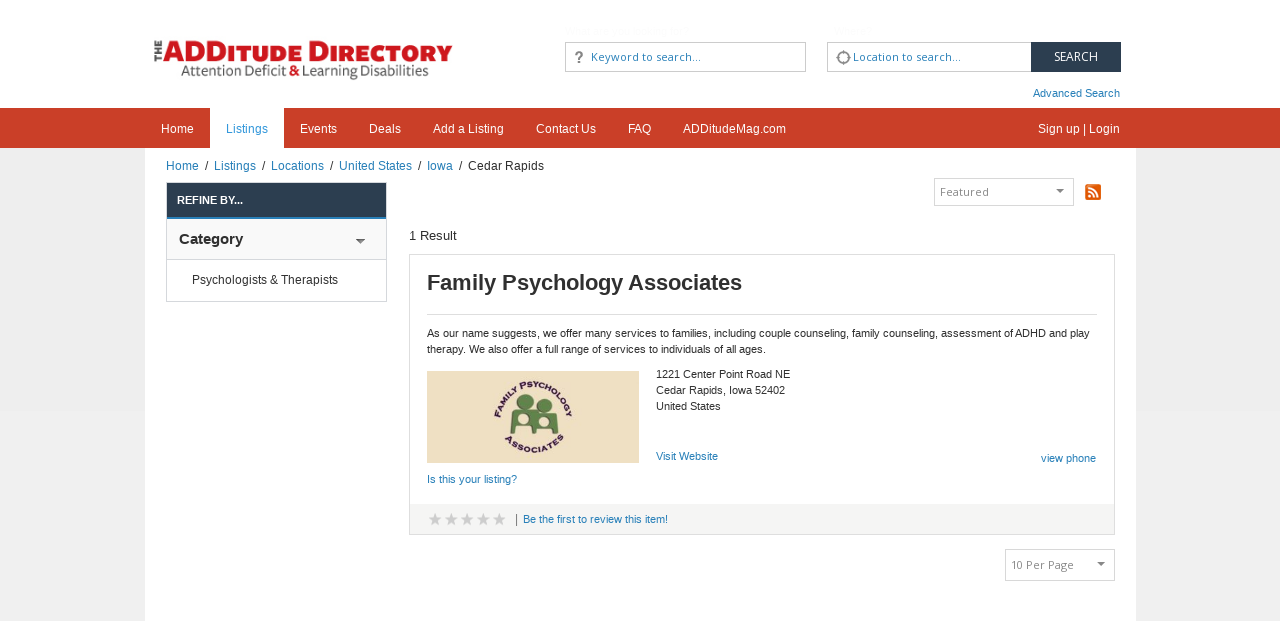

--- FILE ---
content_type: text/html; charset=UTF-8
request_url: https://directory.additudemag.com/listing/location/united-states-adhd/iowa-adhd/cedar-rapids
body_size: 8278
content:
<!DOCTYPE html>

<html lang="en">

    <head>

        <title>United States, Iowa, Cedar Rapids</title>
        <meta name="author" content="Arca Solutions" />
        <meta name="description" content="The ADDitude Directory is an ADHD/ LD resource listing of professionals, doctors, coaches, products, counselors, schools, and camps." />
        <meta name="keywords" content="ADHD Directory, attention deficit, learning disabilities, ADHD doctors, ADHD coaches, ADHD therapists, ADD camps, ADD schools, ADHD products and apps" />
        <meta charset="UTF-8"/>
        <meta name="viewport" content="width=device-width, initial-scale=1.0" />
        
        
        <!-- This function returns the favicon tag. Do not change this line. -->
        <link rel="Shortcut icon" href="https://directory.additudemag.com/custom/domain_1/content_files/favicon_3.ico" type="image/x-icon"/>
        <!-- This function returns the search engine meta tags. Do not change this line. -->
        <meta name="google-site-verification" content="NyWr6eRzO9RviYCKZEK23tQghH5MtSDZCV74VBjq_PU" /><meta name="google-site-verification" content="NyWr6eRzO9RviYCKZEK23tQghH5MtSDZCV74VBjq_PU" />        
        <!-- This function returns the meta tags rel="next"/rel="prev" to improve SEO on results pages. Do not change this line. -->
        
        <meta name="ROBOTS" content="index, follow" />

        <!-- This function includes all css files. Do not change this line. -->
        <!-- To change any style, it's better to edit the stylesheet files. -->
            <link href="https://directory.additudemag.com/custom/domain_1/theme/default/bootstrap.css" rel="stylesheet" type="text/css" media="all" />
    <link href="https://directory.additudemag.com/custom/domain_1/theme/default/schemes/default/bootstrap.css" rel="stylesheet" type="text/css" media="all" />
    <link href="https://directory.additudemag.com/custom/domain_1/theme/default/bootstrap-responsive.css" rel="stylesheet" type="text/css" media="all" />
        
    <link href="https://directory.additudemag.com/custom/domain_1/theme/default/structure.css" rel="stylesheet" type="text/css" media="all" />
    <link href="https://directory.additudemag.com/custom/domain_1/theme/default/editor_default_structure.css" rel="stylesheet" type="text/css" media="all" />

            <link rel="stylesheet" href="https://directory.additudemag.com/scripts/jquery/countdown/jquery.countdown.css" type="text/css" />
    
    
    
    
    
    
    
            <link href="https://directory.additudemag.com/custom/domain_1/theme/default/results.css" rel="stylesheet" type="text/css" media="all" />
        <link href="https://directory.additudemag.com/custom/domain_1/theme/default/schemes/default/results.css" rel="stylesheet" type="text/css" media="all" />
    
            
    
    
    
        <link href="https://directory.additudemag.com/custom/domain_1/theme/default/content_custom.css" rel="stylesheet" type="text/css" media="all" />
    <link href="https://directory.additudemag.com/custom/domain_1/theme/default/editor_default_content_custom.css" rel="stylesheet" type="text/css" media="all" />
    
    <link href="https://directory.additudemag.com/custom/domain_1/theme/default/print.css" rel="stylesheet" type="text/css" media="print" />
    
      
    <link href="https://directory.additudemag.com/custom/domain_1/theme/default/color_scheme_232014194901_232014194905.css" rel="stylesheet" type="text/css" media="all" />
        <!-- This function returns the Default Image style. Do not change this line. -->
        <link href="https://directory.additudemag.com/custom/domain_1/content_files/noimage.css" rel="stylesheet" type="text/css" media="all" />
        <!-- This function reads and includes all js and css files (minimized). Do not change this line. -->
                    <script type="text/javascript">
                <!--
                DEFAULT_URL = "https://directory.additudemag.com";
                ACTUAL_MODULE_FOLDER = "listing";
                THEME_FLAT_FANCYBOX = "1";
                -->
            </script>

        
			<link type="text/css" href="https://directory.additudemag.com/scripts/jquery/fancybox/v2/jquery.fancybox.css" rel="stylesheet" />

			
			<link type="text/css" href="https://directory.additudemag.com/scripts/jquery/jquery_ui/css/smoothness/jquery-ui-1.7.2.custom.css" rel="stylesheet" />

			
			<link type="text/css" href="https://directory.additudemag.com/scripts/jquery/jcrop/css/jquery.Jcrop.css" rel="stylesheet" />

			
			<script src="https://directory.additudemag.com/scripts/specialChars.js" type="text/javascript"></script>

			
			<script src="https://directory.additudemag.com/scripts/common.js" type="text/javascript"></script>

			
			<script src="https://directory.additudemag.com/scripts/toolTip.js" type="text/javascript"></script>

			
			<script src="https://directory.additudemag.com/lang/en_us.js" type="text/javascript"></script>

			
			<script src="https://directory.additudemag.com/scripts/front/jquery-1.8.3.min.js" type="text/javascript"></script>

			
			<script src="https://directory.additudemag.com/scripts/front/bootstrap.min.js" type="text/javascript"></script>

			
			<script src="https://directory.additudemag.com/scripts/jquery/bootstrap-select/bootstrap-select.min.js" type="text/javascript"></script>

			
			<script src="https://directory.additudemag.com/scripts/advancedsearch.js" type="text/javascript"></script>

			
			<script src="https://directory.additudemag.com/scripts/jquery/jquery.placeholder.min.js" type="text/javascript"></script>

			
			<script src="https://directory.additudemag.com/scripts/jquery/jquery_ui/js/jquery-ui-1.7.2.custom.min.js" type="text/javascript"></script>

			
			<script src="https://directory.additudemag.com/scripts/jquery/jquery.autocomplete.min.js" type="text/javascript"></script>

			
			<script src="https://directory.additudemag.com/scripts/jquery/fancybox/v2/jquery.fancybox.pack.js" type="text/javascript"></script>

			
			<script src="https://directory.additudemag.com/scripts/jquery/jquery.cookie.min.js" type="text/javascript"></script>

			
			<link type="text/css" href="https://directory.additudemag.com/custom/domain_1/tmp/min_listingresultsphp_232014194913.css" rel="stylesheet" />

			
			<script src="https://directory.additudemag.com/scripts/filter.js" type="text/javascript"></script>

			
        <!--[if lt IE 9]>
        <script src="https://directory.additudemag.com/scripts/front/html5shiv.js"></script>
        <![endif]-->
        <link rel="canonical" href="https://directory.additudemag.com/listing/location/united-states-adhd/iowa-adhd/cedar-rapids" />

    </head>
    
    <body>
	<!--[if lt IE 9]><div class="ie"><![endif]-->
    
        <!-- Google Tag Manager code - DO NOT REMOVE THIS CODE  -->
        		<!-- Google Tag Manager -->
        <noscript><iframe src="//www.googletagmanager.com/ns.html?id=GTM-PSWT3DR"
        height="0" width="0" style="display:none;visibility:hidden"></iframe></noscript>
        <script>(function(w,d,s,l,i){w[l]=w[l]||[];w[l].push({'gtm.start':
        new Date().getTime(),event:'gtm.js'});var f=d.getElementsByTagName(s)[0],
        j=d.createElement(s),dl=l!='dataLayer'?'&l='+l:'';j.async=true;j.src=
        '//www.googletagmanager.com/gtm.js?id='+i+dl;f.parentNode.insertBefore(j,f);
        })(window,document,'script','dataLayer','GTM-PSWT3DR');</script>
        <!-- End Google Tag Manager -->

		    
            
        <!-- This function returns the code warning users to upgrade their browser if they are using Internet Explorer 6. Do not change this line.  -->
        	<!--cachemarkerIE6-->

		
	<!--cachemarkerIE6-->        
        <header class="navbar navbar-static-top" role="banner">
            
            <div class="header-brand container">
              
                <div id="logo-link" class="brand" itemscope itemtype="http://schema.org/Organization">

                    <h1>
                        <a itemprop="url" href="https://directory.additudemag.com/" target="_parent" title="ADHD Directory: Attention Deficit Doctors, Coaches, Products, Professionals">
                            <img class="brand-logo" itemprop="logo" alt="ADHD Directory: Attention Deficit Doctors, Coaches, Products, Professionals" src="https://directory.additudemag.com/custom/domain_1/content_files/img_logo.png"/>
                        </a>
                    </h1>
                    <meta itemprop="name" content="ADHD Directory: Attention Deficit Doctors, Coaches, Products, Professionals"/>
                    
                                        
                    <div itemprop="address" itemscope itemtype="http://schema.org/PostalAddress">
                        
                                                    <meta itemprop="streetAddress" content="12186 Collections Center Drive" />
                                                    
                                                    <meta itemprop="postalCode" content="60693" />
                                                    
                                                    <meta itemprop="addressCountry" content="USA" />
                                                    
                                                    <meta itemprop="addressRegion" content="IL" />
                                                    
                                                    <meta itemprop="addressLocality" content="Chicago" />
                                                    
                    </div>
                    
                                            
                </div>
                
                
    <form class="form" name="search_form" method="get" action="https://directory.additudemag.com/listing/results.php" role="search">
        
        <div class="search-advanced">

            <div class="row-fluid">
                
                 <div class="search-button text-center">
                    <button class="btn btn-info btn-search" type="submit">Search</button>
                </div>
                
                                <div class="search-location">
                    <label class="title" for="where">Where?</label>
                    <input type="text" name="where" id="where" placeholder="Location to search..." value="" class=" " />
                </div>
                                
                <div class="search-keyword">
                    <label class="title" for="keyword">What are you looking for?</label>
                    <input type="text" name="keyword" id="keyword" placeholder="Keyword to search..." value="" />
                </div>

            </div>
            
        </div>

                        
            <div id="divAdvSearchFields" class="hidden-phone advanced-search">

                <div class="btn-advanced-search text-right">

                    <a id="advanced-search-button" href="javascript:void(0);" onclick="showAdvancedSearch('listing', '', true, 0);" class="btn-advanced">
                        <span id="advanced-search-label">Advanced Search</span>
                        <span id="advanced-search-label-close" style="display:none">Close</span>
                    </a>

                </div>

                <div class="search-options row-fluid">

                    <div class="span12">

                        <div id="advanced-search" class="advanced-search-box" style="display:none;">

                                                        
                            <div class="row-fluid">

                                <div class="span2">
                                    <label>Match</label>
                                    <div><input type="radio" name="match" value="exactmatch" class="radio" /> Exact Match</div>
                                    <div><input type="radio" name="match" value="anyword" class="radio" /> Any Word</div>
                                    <div><input type="radio" name="match" value="allwords" class="radio" /> All Words</div>
                                </div>

                                <div class="span10 row-fluid selectpicker">
                                    <div class="span4">
                                        <label>Category</label>
                                        <div id="advanced_search_category_dropdown">
                                            <img class="loading_category" src="https://directory.additudemag.com/theme/default/images/iconography/icon-loading-footer.gif" alt="Wait, Loading..."/>                                        </div>
                                    </div>

                                                                            <div class="span4">
                                            <div id="LocationbaseAdvancedSearch">
                                                <label>Location</label>
                                                
				<div class="field loading-location" id="div_img_loading_1" style="display:none;">
					<img src="https://directory.additudemag.com/theme/default/images/iconography/icon-loading-footer.gif" alt="Wait, Loading..."/>
				</div>

				<div id="div_location_1" >

                    <select class="select" name="location_1" id="location_1"  onchange="loadLocation('https://directory.additudemag.com', '1,3,4', 1, 3, this.value, true, 1);" >

						<option id="l_location_1" value="">Select a Country</option>
						
                                                        <option  value="7">Australia</option>
                                    
                                                                <option  value="3">Canada</option>
                                    
                                                                <option  value="9">International - Virtual Services Available Anywhere</option>
                                    
                                                                <option  value="8">New Zealand</option>
                                    
                                                                <option  value="6">United Kingdom</option>
                                    
                                                                <option  value="1">United States</option>
                                    
                                					</select>
                    
					<div class="field" id="box_no_location_found_1" style="display: none;">&nbsp;</div>
                    
				</div>

				
				<div class="field loading-location" id="div_img_loading_3" style="display:none;">
					<img src="https://directory.additudemag.com/theme/default/images/iconography/icon-loading-footer.gif" alt="Wait, Loading..."/>
				</div>

				<div id="div_location_3" style="display:none;">

                    <select class="select" name="location_3" id="location_3"  onchange="loadLocation('https://directory.additudemag.com', '1,3,4', 3, 4, this.value, false, 1);" >

						<option id="l_location_3" value="">Select a State</option>
						
                        					</select>
                    
					<div class="field" id="box_no_location_found_3" style="display: none;">&nbsp;</div>
                    
				</div>

				
				<div class="field loading-location" id="div_img_loading_4" style="display:none;">
					<img src="https://directory.additudemag.com/theme/default/images/iconography/icon-loading-footer.gif" alt="Wait, Loading..."/>
				</div>

				<div id="div_location_4" style="display:none;">

                    <select class="select" name="location_4" id="location_4" >

						<option id="l_location_4" value="">Select a City</option>
						
                        					</select>
                    
					<div class="field" id="box_no_location_found_4" style="display: none;">&nbsp;</div>
                    
				</div>

				                                            </div>
                                        </div>
                                    
                                        <div class="span4">
                                            <label>Zipcode</label>
                                            <div class="row-fluid">
                                                                                            <div class="span5">
                                                    <input type="text" name="dist" value="" class="span6" />
                                                    Miles of                                                </div>
                                                                                            <div class="span5">
                                                    <input type="text" name="zip" value="" class="span6" />
                                                    Zipcode                                                </div>
                                            </div>
                                        </div>
                                    
                                </div>

                            </div>

                        </div>

                    </div>

                </div>

            </div>
                
            </form>            </div>
            
             <nav class="navbar-inner" role="navigation">
                 
                <div class="container">
                    
                    <div class="hidden-desktop brand mobile" >
                        <a href="https://directory.additudemag.com/" target="_parent" title="ADHD Directory: Attention Deficit Doctors, Coaches, Products, Professionals">
                            <img class="brand-logo" alt="ADHD Directory: Attention Deficit Doctors, Coaches, Products, Professionals" src="https://directory.additudemag.com/custom/domain_1/content_files/img_logo.png"/>
                        </a>
                    </div>

                    <!-- .btn-navbar is used as the toggle for collapsed navbar content -->
                    <a class="btn btn-navbar" data-toggle="collapse" data-target=".nav-collapse" onclick="collapseMenu('menu');">
                        <span class="icon-bar"></span>
                        <span class="icon-bar"></span>
                        <span class="icon-bar"></span>
                    </a>
                    
                                        <a class="btn btn-navbar" data-toggle="collapse" data-target=".search-collapse" onclick="collapseMenu('search')">
                        <span class="icon-search"></span>
                    </a>
                                        
                    <div id="nav-collapse" class="nav-collapse collapse">
                        <ul class="nav">
<li ><a href="https://directory.additudemag.com">Home</a></li>


<li class="menuActived"><a href="https://directory.additudemag.com/listing/">Listings</a></li>

<li ><a href="https://directory.additudemag.com/event/">Events</a></li>
<li ><a href="https://directory.additudemag.com/deal/">Deals</a></li>

<li ><a href="https://directory.additudemag.com/advertise.php">Add a Listing</a></li>


<li ><a href="https://directory.additudemag.com/contactus.php">Contact Us</a></li>


<li ><a href="https://directory.additudemag.com/faq.php">FAQ</a></li>


<li ><a href="https://www.additudemag.com/">ADDitudeMag.com</a></li>

</ul>
    <!--cachemarkerUserNavbar-->

    
        <ul class="nav pull-right" role="menubar">
            
                            
                <li class="">
                    <a href="https://directory.additudemag.com/profile/login.php" class="sign-up">Sign up | Login</a>
                </li>
                
                    </ul>
    
   
    <!--cachemarkerUserNavbar-->                    </div>
                    
                    <div id="search-collapse" class="search-collapse collapse">
                        
    <form class="form" name="search_form" method="get" action="https://directory.additudemag.com/listing/results.php" role="search">
        
        <div class="search-advanced">

            <div class="row-fluid">
                
                 <div class="search-button text-center">
                    <button class="btn btn-info btn-search" type="submit">Search</button>
                </div>
                
                                <div class="search-location">
                    <label class="title" for="where_resp">Where?</label>
                    <input type="text" name="where" id="where_resp" placeholder="Location to search..." value="" class=" " />
                </div>
                                
                <div class="search-keyword">
                    <label class="title" for="keyword_resp">What are you looking for?</label>
                    <input type="text" name="keyword" id="keyword_resp" placeholder="Keyword to search..." value="" />
                </div>

            </div>
            
        </div>

            </form>                    </div>
                    
                </div>
                
            </nav>
            
        </header>
        
        <div class="image-bg">
            <img  src="https://directory.additudemag.com/custom/domain_1/image_files/sitemgr_photo_1475.jpg"  alt="Background"  />        </div>
        
        <main class="well container" role="main">
        
            <div class="container-fluid">
               
                		<p class="breadcrumb"><a href="https://directory.additudemag.com/" title="Home">Home</a><span class="split">&nbsp;&nbsp;/&nbsp;&nbsp;</span><a href="https://directory.additudemag.com/listing/" title="Listings">Listings</a><span class="split">&nbsp;&nbsp;/&nbsp;&nbsp;</span><a href="https://directory.additudemag.com/listing/alllocations.php" title="Locations">Locations</a><span class="split">&nbsp;&nbsp;/&nbsp;&nbsp;</span><a href="/listing/location/united-states-adhd" title="United States">United States</a><span class="split">&nbsp;&nbsp;/&nbsp;&nbsp;</span><a href="/listing/location/united-states-adhd/iowa-adhd" title="Iowa">Iowa</a><span class="split">&nbsp;&nbsp;/&nbsp;&nbsp;</span>Cedar Rapids</p>
	
	<!--cachemarkerBannerTop-->
	    
		<div class="advertisement-space"></div>
        
    	<!--cachemarkerBannerTop--><meta name="robots" content="noindex, nofollow">

<div class="row-fluid span12">
       
                
        <aside class="span3">
            
            <div id="return_filter" class="sidebar-filters">
                    <script type="text/javascript">
        
        $(document).ready( function () {
            
                                
                //Show/Hide Filter 
                $("#filter_location").click(function() {
                    if ($("#list_location").css("display") == "none") {
                        $(this).find("a").removeClass("icon-caret-right");
                        $(this).find("a").addClass("icon-caret-down");
                        $("#list_location").slideDown("slow");
                    } else {
                        $(this).find("a").removeClass("icon-caret-down");
                        $(this).find("a").addClass("icon-caret-right");
                        $("#list_location").slideUp("slow");
                    }
                });
                                
                //Show/Hide Filter 
                $("#filter_category").click(function() {
                    if ($("#list_category").css("display") == "none") {
                        $(this).find("a").removeClass("icon-caret-right");
                        $(this).find("a").addClass("icon-caret-down");
                        $("#list_category").slideDown("slow");
                    } else {
                        $(this).find("a").removeClass("icon-caret-down");
                        $(this).find("a").addClass("icon-caret-right");
                        $("#list_category").slideUp("slow");
                    }
                });
                                
                //Show/Hide Filter 
                $("#filter_deal").click(function() {
                    if ($("#list_deal").css("display") == "none") {
                        $(this).find("a").removeClass("icon-caret-right");
                        $(this).find("a").addClass("icon-caret-down");
                        $("#list_deal").slideDown("slow");
                    } else {
                        $(this).find("a").removeClass("icon-caret-down");
                        $(this).find("a").addClass("icon-caret-right");
                        $("#list_deal").slideUp("slow");
                    }
                });
                                
                //Show/Hide Filter 
                $("#filter_rating").click(function() {
                    if ($("#list_rating").css("display") == "none") {
                        $(this).find("a").removeClass("icon-caret-right");
                        $(this).find("a").addClass("icon-caret-down");
                        $("#list_rating").slideDown("slow");
                    } else {
                        $(this).find("a").removeClass("icon-caret-down");
                        $(this).find("a").addClass("icon-caret-right");
                        $("#list_rating").slideUp("slow");
                    }
                });
                                
                //Show/Hide Filter 
                $("#filter_price").click(function() {
                    if ($("#list_price").css("display") == "none") {
                        $(this).find("a").removeClass("icon-caret-right");
                        $(this).find("a").addClass("icon-caret-down");
                        $("#list_price").slideDown("slow");
                    } else {
                        $(this).find("a").removeClass("icon-caret-down");
                        $(this).find("a").addClass("icon-caret-right");
                        $("#list_price").slideUp("slow");
                    }
                });
                    
        });
        
        function CloseFilters() {

            if ($("#return_filter").css("display") == "none") {
                
                                    $("#filter_location").find("a").removeClass("icon-caret-down");
                    $("#filter_location").find("a").addClass("icon-caret-right");
                    $("#list_location").css("display", "none");
                                    $("#filter_category").find("a").removeClass("icon-caret-down");
                    $("#filter_category").find("a").addClass("icon-caret-right");
                    $("#list_category").css("display", "none");
                                    $("#filter_deal").find("a").removeClass("icon-caret-down");
                    $("#filter_deal").find("a").addClass("icon-caret-right");
                    $("#list_deal").css("display", "none");
                                    $("#filter_rating").find("a").removeClass("icon-caret-down");
                    $("#filter_rating").find("a").addClass("icon-caret-right");
                    $("#list_rating").css("display", "none");
                                    $("#filter_price").find("a").removeClass("icon-caret-down");
                    $("#filter_price").find("a").addClass("icon-caret-right");
                    $("#list_price").css("display", "none");
                                    
                $("#return_filter").slideDown("slow");
                
            } else {
                
                $("#return_filter").slideUp("slow");
            }
            
        }
        
    </script>
    
    
        
        <h2>Refine By...</h2>
        
        <ul>

                    
            <li class="item-filter">
                
                            
                <h4 id="filter_category">
                    <b class="title-filter">Category</b>
                    <a class="icon-caret-down" href="javascript:void(0);"></a>
                </h4>
                
                <ul id="list_category" class="item-select">
                    <li id="postCats" style="display:none;">
<input type="hidden" name="url_full" value="/listing/location/united-states-adhd/iowa-adhd/cedar-rapids" />
<input type="hidden" name="location_1" value="1" />
<input type="hidden" name="location_3" value="57" />
<input type="hidden" name="location_4" value="1515" />
<input type="hidden" name="page" value="" /></li><li >

                                                <a class="filter-listitem" rel="nofollow" href="https://directory.additudemag.com/listing/results.php?location_1=1&amp;location_3=57&amp;location_4=1515&amp;categories=202">Psychologists & Therapists</a>

                                            </li>                </ul>
                
                            
            </li>
            
                    
        </ul>
        
                </div>
            
        </aside>

        
        <section class="span9">

                        
                        <div class="visible-phone btn btn-inverse" onclick="CloseFilters();">
                            filter                        </div>
            
                    
                    <div class="tabview-results custom-select-listing">

                        <div id="resultsInfo_list" >
                                        <a id="tip_rss" title="Subscribe to RSS" class="rss-feed" target="_blank" href="https://directory.additudemag.com/listing/rss/listing_location_united-states-adhd_iowa-adhd_cedar-rapids.xml" rel="nofollow"></a>
        
        <div class="filter-order">
            <div class="selectpicker ">
                <form name="pages" id="dropDownOrder" method="post" action="https://directory.additudemag.com/listing/location" class="form"><input type="hidden" name="location_1" value="1" />
<input type="hidden" name="location_3" value="57" />
<input type="hidden" name="location_4" value="1515" />
<label for="orderBydd">Order by </label><select id="orderBydd" name="orderby" style="display: none;" onchange='changePageOrder("https://directory.additudemag.com/listing/location", this.value, "/united-states-adhd/iowa-adhd/cedar-rapids")' class='select'>
<option value="">Featured</option>
<option value="characters">Alphabetically</option>
<option value="popular">Popular</option>
<option value="rating">Rating</option>
</select>
</form>
            </div>
        </div>

                            </div>

                        <div id="resultsInfo_map" style="display: none;">
                            
        <div class="search-info">

                        
                <p style="display: none;" id="search-info-results">
                    <i id="total_results">1</i> Result                    
                                    </p>
                
            
        </div>

                            </div>

                    </div>

                    
                    <div id="content_listView" >

                        <!-- #5: SEO Center for locations -->
                        
                                                <!-- #5: SEO Center for locations -->

                        <div class="results-info-listing">
                            
        <div class="search-info">

                        
                <p >
                    <i >1</i> Result                    
                                    </p>
                
            
        </div>

                                                        </div>

                            
    <div id="summary_map_content_14918">
        
        <div id="listing_summary_14918" class="summary-small summary">
            
            <section>
                
                <div class="row-fluid title">

                    <div class="span12" >
                        <h3>
                            Family Psychology Associates                        </h3>

                                            </div>

                    
                </div>

                <div class="media">

                    <div class="row-fluid">

                                                    <p>As our name suggests, we offer many services to families, including couple counseling, family counseling, assessment of ADHD and play therapy. We also offer a full range of services to individuals of all ages.</p>
                        
                    </div>

                    <div class="media-body">

                        <div class="row-fluid info">

                        
                            <div class="span4">
                                <div class="summary-image">
                                    <img  src="https://directory.additudemag.com/custom/domain_1/image_files/sitemgr_photo_8584.jpg"  alt="Family Psychology Associates" title ="Family Psychology Associates"  />                                </div>
                            </div>

                                                

                            <div class="span8">

                                                                
                                <div class="summary-address">
                                <address>

                                                                    <span>1221 Center Point Road NE</span>
                                
                                
                                                                    <p><small>Cedar Rapids, Iowa 52402<br />United States</small></p>
                                
                                
</address>
                                </div> 

                                <div class="summary-contact span12">
                                    
                                                                        <div>
                                        <a href="https://directory.additudemag.com/listing_reports.php?report=website&amp;id=14918" target="_blank" title="Visit Website">Visit Website</a>                                    </div>
                                                                        
                                                                        <div class="text-right">
                                                                                    <p><span id="phoneLink14918" class="show-inline"><a rel="nofollow" href="javascript:showPhone('14918','https://directory.additudemag.com');">view phone</a></span><span id="phoneNumber14918" class="hide">319.378.1199</span></p>
                                                                                                                    
                                    </div>
                                                                    </div>

                            </div>

                        </div>

                        
                            <p class="claim">
                                <a href="https://directory.additudemag.com/listing/claim/family-psychology-associates" >Is this your listing?</a>                            </p>

                        
                    </div>

                </div>
                
            </section>
            
            <div class="row-fluid line-footer">

                <div class="span9 review">

                                            <div class="rate"><div class="rate-stars">
        <div class="stars-rating color-6">
            <div class="rate-0"></div>
        </div>
        </div><p><a rel="nofollow" href="https://directory.additudemag.com/popup/popup.php?pop_type=profile_login&amp;destiny=/listing/location/united-states-adhd/iowa-adhd/cedar-rapids&amp;act=rate&amp;type=listing&amp;rate_item=14918" class="fancy_window_iframe">Be the first to review this item!</a></p></div>                    
                    
                    
                </div>

                <div class="icons text-right">

                    
                                        
                </div>

            </div>

        </div>
        
    </div>
	
	
                        <div class="bottom-pagination-listing">
                            
        <div class="results-per-page">
            <div class="selectpicker numberperpage">
                <form class="form" method="post" action="https://directory.additudemag.com/listing/location/united-states-adhd/iowa-adhd/cedar-rapids">
                    <select class="select" name="results_per_page" id="results_per_page" style="display:none;">
                        <option value="10" selected="selected">10 Per Page</option>
                        <option value="20" >20 Per Page</option>
                        <option value="30" >30 Per Page</option>
                        <option value="40" >40 Per Page</option>
                    </select>
                </form>
            </div>
        </div>
        
                            </div>

                    </div>
                                
        </section>
        
            
	</div>
                </div><!-- Close container-fluid div -->
                
        </main><!-- Close well container main -->

        <!-- //Don't show banners for advertise pages, maintenance page and error page -->
                
		<div class="container">
			
	<!--cachemarkerBannerBottom-->
	    
		<div class="advertisement advertisement-bottom">
            
			<div class="banner">
                
                                
                                <div class="banner-google">
                    
                <script type="text/javascript">
                    google_ad_client	= "pub-1254273197347725";
                    google_ad_width		= 234;
                    google_ad_height	= 60;
                    google_ad_format	= "234x60_as";
                    google_ad_type		= "text_image";
                    google_ad_channel	= "";
                    google_color_border	= "336699";
                    google_color_bg		= "FFFFFF";
                    google_color_link	= "0000FF";
                    google_color_url	= "008000";
                    google_color_text	= "000000";
                </script>

                <script type="text/javascript" src="https://pagead2.googlesyndication.com/pagead/show_ads.js"></script>                </div>
                                
                                
            </div>
            
		</div>
		<!--cachemarkerBannerBottom-->		</div>
        
        
        <footer id="footer" class="footer-wrapper" role="contentinfo">

            <div class="container">
                
                <div class="row-fluid">
                                             
                    <div class="span4 contact">
                        
                        <h4>
                            Contact                            
                            <!-- The code below controls the social network links of the footer navigation. -->
                                                        <small class="pull-right">
                                                                     <a href="https://www.facebook.com/additudemag" target="_blank" title="Find us on Facebook">
                                        <img src="https://directory.additudemag.com/theme/default/images/iconography/social-facebook.png" alt="Find us on Facebook" />
                                    </a>
                                
                                                                    <a href="https://www.linkedin.com/company/additude-magazine" target="_blank" title="Find us on LinkedIn">
                                        <img src="https://directory.additudemag.com/theme/default/images/iconography/social-linkedin.png" alt="Find us on LinkedIn" />
                                    </a>
                                                            </small>
                            
                        </h4>
                        
                        <ul class="nav">
                            <li>
                                <a href="https://directory.additudemag.com">
                                    Home                                </a>
                            </li>

                            <li>
                                <a href="https://directory.additudemag.com/advertise.php">
                                    Advertise                                </a>
                            </li>

                            <li>
                                <a href="https://directory.additudemag.com/faq.php">
                                    FAQ                                </a>
                            </li>

                            <li>
                                <a href="https://directory.additudemag.com/sitemap.php">
                                    Sitemap                                </a>
                            </li>

                            <li>
                                <a href="https://directory.additudemag.com/contactus.php">
                                    Contact Us                                </a>
                            </li>
                        </ul>

                    </div>

                    <div class="span4">
                        <h4>Site Content</h4>
                        <ul class="nav">
                            
<li class="menuActived"><a href="https://directory.additudemag.com/listing/">Listings</a></li>

<li ><a href="https://directory.additudemag.com/event/">Events</a></li>
<li ><a href="https://directory.additudemag.com/deal/">Deals</a></li>
                        </ul>
                    
                    </div>
                    
                    <div class="span2 pull-right text-right copyright">                       
                        
                        <!-- The code below controls the Copyright info  -->
                                                <p>Copyright © 2023 ADDitude @ WebMD</p>
                        
                    </div>
                    
                </div>                
               
                
            </div>

        </footer>

        <!-- Search statistic report - DO NOT REMOVE THIS CODE  -->
        
        <!-- Google maps for results page - DO NOT REMOVE THIS CODE  -->
        
        <!-- Google analytics code - DO NOT REMOVE THIS CODE  -->
        		<script type="text/javascript">
			var gaJsHost = (("https:" == document.location.protocol) ? "https://ssl." : "http://www.");
			document.write(unescape("%3Cscript src='" + gaJsHost + "google-analytics.com/ga.js' type='text/javascript'%3E%3C/script%3E"));
		</script>
		<script type="text/javascript">
			try {
				var pageTracker = _gat._getTracker("UA-1368028-1");
				pageTracker._initData();
				pageTracker._trackPageview();
			} catch(err) {}	
		</script>
		
        <!-- Include all js and css files (minimized) - DO NOT REMOVE THIS CODE  -->
        


			<script type="text/javascript" src="https://directory.additudemag.com/custom/domain_1/tmp/min_listingresultsphp_928056779652.js"></script>

			


				<script type="text/javascript">

					//<![CDATA[

					$ = jQuery.noConflict();

					$(document).ready(function() {

						
$('.selectpicker .select').selectpicker();loadToolTip('general');$('input').placeholder();function setViewTypeCookie(viewType)
{var expirationDate=new Date();expirationDate.setTime(expirationDate.getTime()+20*60000);$.cookie("resultViewType",viewType,{expires:expirationDate,path:"/"});}
$("#tab_mapView").click(function(){setViewTypeCookie("#tab_mapView");});$("#tab_listView").click(function(){setViewTypeCookie("#tab_listView");});if($.cookie("resultViewType"))
{$($.cookie("resultViewType")).click();}
$(document).ready(function(){$("a.fancy_window_iframe").fancybox({type:'iframe',maxWidth:475,padding:0,margin:0,closeBtn:false});$("a.fancy_window_preview").fancybox({type:'iframe',maxHeight:440,width:980,padding:0,margin:0,closeBtn:false});$("a.fancy_window_preview_banner").fancybox({closeBtn:false});$("a.fancy_window_tofriend").fancybox({type:'iframe',maxWidth:580,maxHeight:520,padding:0,margin:0,closeBtn:false});$("a.fancy_window_twilio").fancybox({type:'iframe',maxWidth:330,maxHeight:335,padding:0,margin:0,closeBtn:false});$("a.fancy_window_review").fancybox({type:'iframe',maxWidth:600,maxHeight:600,padding:0,margin:0,closeBtn:false});});$(document).ready(function(){$('ul#accordion').accordion();$('.current').show();});$('#results_per_page').removeAttr('disabled');$('#results_per_page').change(function(){$.cookie('listing_results_per_page',$('#results_per_page').val(),{path:'/'});$(location).attr('href','/listing/location/united-states-adhd/iowa-adhd/cedar-rapids');});$('#keyword, #keyword_resp').autocomplete('https://directory.additudemag.com/autocomplete_keyword.php?module=listing',{delay:1000,dataType:'html',minChars:3,matchSubset:0,selectFirst:0,matchContains:1,cacheLength:25,autoFill:false,maxItemsToShow:25,max:25});$('#where, #where_resp').autocomplete('https://directory.additudemag.com/autocomplete_location.php',{delay:1000,minChars:3,matchSubset:0,selectFirst:0,matchContains:1,cacheLength:25,autoFill:false,maxItemsToShow:25,max:25});
					});

					//]]>

				</script>



				        
        <!-- Pinterest Button - DO NOT REMOVE THIS CODE  -->
             
        <!--[if lt IE 9]></div><![endif]-->

    </body>
</html>


--- FILE ---
content_type: text/html; charset=utf-8
request_url: https://www.google.com/recaptcha/api2/aframe
body_size: 249
content:
<!DOCTYPE HTML><html><head><meta http-equiv="content-type" content="text/html; charset=UTF-8"></head><body><script nonce="3Tcqis0QbyQMIWYRHepYeA">/** Anti-fraud and anti-abuse applications only. See google.com/recaptcha */ try{var clients={'sodar':'https://pagead2.googlesyndication.com/pagead/sodar?'};window.addEventListener("message",function(a){try{if(a.source===window.parent){var b=JSON.parse(a.data);var c=clients[b['id']];if(c){var d=document.createElement('img');d.src=c+b['params']+'&rc='+(localStorage.getItem("rc::a")?sessionStorage.getItem("rc::b"):"");window.document.body.appendChild(d);sessionStorage.setItem("rc::e",parseInt(sessionStorage.getItem("rc::e")||0)+1);localStorage.setItem("rc::h",'1769353780343');}}}catch(b){}});window.parent.postMessage("_grecaptcha_ready", "*");}catch(b){}</script></body></html>

--- FILE ---
content_type: text/css
request_url: https://directory.additudemag.com/custom/domain_1/theme/default/editor_default_structure.css
body_size: 7824
content:
/**
* eDirectory - Main System Structure
*
* @package			layout
* @filesource		structure.css
* @author			Arca Solutions
* @copyright		Copyright (c) 2009, Arca Solutions Inc.
* @version			eDirectory 9.3
* @since			April, 17, 2012
*			
*/

@import url(https://fonts.googleapis.com/css?family=Open+Sans:400italic,600italic,700italic,400,600,700);
body {
  margin: 0;
  font-family: 'Open Sans', Arial, sans-serif;
  font-weight: 400;
  font-size: 12px;
  line-height: 20px;
  color: #353535;
  background-color: #eeeeee;
  -webkit-font-smoothing: antialiased;
}


h1, h2, h3, h4, h5 	{ 
	font-weight:600;
}

main {display:block;}

/* #Global structure well container */
 
.well.container {border-top-left-radius:0; border-top-right-radius:0;min-height:500px;}


/** Global Classes */

.button-featured
{ background:url(images/structure/bg-button.gif) repeat-x 0 0; border-color:#D0D7E1 #D0D7E1 #B4BCC9 #D0D7E1; border-style:solid; border-width:1px; }

	.button-featured a, .button-featured a:visited, .button-featured a:active
	{ color:#898989 !important; }

.profile-noimage {
	background: url(images/iconography/icon-user-thumb.gif) no-repeat center center white;
	float: left;
    height: 70px;
    margin: 0 10px 10px 0;
    width: 70px;
    border:1px solid #ddd;
}
/** Global classes > Switch button */

.switchOpen, .switchOpen:visited, .switchClose, .switchClose:visited, .switchBlank, .switchBlank:visited
{ background:url(images/iconography/bg_switch_open.gif) no-repeat 0 1px; }

.switchClose, .switchClose:visited
{ background:url(images/iconography/bg_switch_close.gif) no-repeat 0 1px; }

.switchBlank, .switchBlank:visited
{ background:url(images/iconography/bg_switch_blank.gif) no-repeat 0 1px; }

/** Global classes > System Messages */

.informationMessage, .errorMessage, .successMessage, .warningMessage 
{font-size:1em; }

.informationMessage { background-color:#fcf8e3; border:1px solid #fbeed5; color:#c09853; }

.errorMessage { background-color:#f2dede; border:1px solid #eed3d7; color:#b94a48; }

.successMessage { background-color:#dff0d8; border:1px solid #d6e9c6; color:#468847; }

.warningMessage { background-color:#fcf8e3; border:1px solid #fbeed5; color:#c09853; }

.informationMessage a:link, .informationMessage a:visited, .informationMessage a:active, .errorMessage a:link, .errorMessage a:visited, .errorMessage a:active,
.successMessage a:link, .successMessage a:visited, .successMessage a:active, .warningMessage a:link, .warningMessage a:visited, .warningMessage a:active
{ color:#111; }

.browserMessage
{ background:#fcf8e3; border:1px solid #fbeed5; color:#c09853;}

.resultsMessage
{ color:#777; font-weight:normal;font-size:1em; min-height:350px;}


	.resultsMessage h1{color:#373737; font-size:16px;text-align:left; }

	.resultsMessage p {font-size:12px; color:#777;padding:10px 0;}

	.resultsMessage h2 {padding:15px 0 3px 0; font-size:14px;line-height:20px;}



/** 
	#Typography

*/

p { color:#999899; }

.content-center h2 {font-size:20px; margin:10px 0 20px 20px;}


.content-center.profile h2 {font-size:18px; margin:0; border-bottom:1px solid #666;}


h2 a.view-more {color:#fff; font-size: 12px; font-weight: 400; text-transform: capitalize; white-space: nowrap;}
h2 a:hover.view-more {text-decoration:underline;color:#fff;}

/* #Forms > Contact form 

*/	
.contact-us-form .real-left > div {margin-top:15px;}

.contact-us-form  label {font-size:12px; color:#6a6162;}

	.contact-form .form .captcha img
	{ border:1px solid #B7C0C7; }

.contact-form label {
  font-size: 1em;
  line-height: 1.7em;
  margin-bottom: 5px;
}
.contact-form label b {
  color: #d35400;
  padding: 0 1px;
}
.contact-form textarea {
  margin-bottom: 10px;
}

.contact-form .captcha img {
  border: 1px solid #B7C0C7;
  height: 28px;
}
.contact-form .captcha input {
  height: 30px;
}
.contact-form .captcha + .btn.btn-success {
	height: 30px;
    line-height: 18px;
}
.contact-form .custom-form {
  margin-bottom: 20px;
}
.contact-form .custom-form input[type="checkbox"],
.contact-form .custom-form input[type="radio"] {
  padding: 0;
  height: 15px;
  width: 15px;
}
.contact-form .custom-form .checkbox,
.contact-form .custom-form .radio {
  padding: 0;
}
.contact-form .custom-form .checkbox .multi-row,
.contact-form .custom-form .radio .multi-row {
  margin-bottom: 10px;
  display: block;
}
.contact-form .custom-form .checkbox .multi-row .row,
.contact-form .custom-form .radio .multi-row .row {
  display: block;
  margin: 0;
  padding: 3px 0;
}
.contact-form .custom-form .checkbox .multi-row label,
.contact-form .custom-form .radio .multi-row label {
  margin: 0;
  vertical-align: middle;
}
.contact-form .custom-form .checkbox input,
.contact-form .custom-form .radio input {
  margin: 0 20px 0 0;
  vertical-align: middle;
}
.contact-form .custom-form .select select {
  line-height: 30px;
  padding: 4px;
}
.ie .contact-form .captcha input {
  padding: 0 4px;
  line-height: 28px;
  height: 28px;
  box-sizing: border-box;
  min-height: 28px;
}
.ie .contact-form .btn.btn-success {
  height: 30px;
  padding: 0 4px;
  line-height: 28px;
}

.contactus {
  padding: 10px;
}
.contactus p {
  line-height: 1.4em;
}
.contactus h3 {
  line-height: 1.6em;
  font-size: 1.4em;
  padding-bottom: 10px;
  margin-bottom: 10px;
  border-bottom: 1px solid #dee1e3;
}
.contactus address {
  margin: 0 0 10px 0;
}
.contactus address h4 {
  font-weight: bold;
  font-size: 1em;
  line-height: 1em;
  margin-bottom: 5px;
  margin-top: 5px;
}

/*Calendar Event*/
.calendar-event li{
	background-color:#16a085;
	color:#fff;
	font-size:10px;
	text-transform: capitalize;
	cursor:pointer;
}

.calendar-event li.active, .calendar-event li:hover {
	background-color:#3d4a5d;
}

.calendar_loading {
	height:30px;
	width:100%;
	 float: left;
	background: url(images/iconography/icon-loading-events.gif) no-repeat center center transparent;
}


.small-calendar { background-color:#f0f1f3; color:#2e3e4e;}
.small-calendar li {font-size:11px; text-transform: uppercase; cursor: pointer;}
.small-calendar li.active,.small-calendar li:hover {color:#fff;background-color:#16a086;}

.daily-calendar {
	float:left;
	width:99.3%;
	clear:both;
}

.calendar {
  clear: both;
  float: left;
  width: 100%;
}
.calendar h2 {
	background-color: #16A085;
	clear: both;
	color: #FFFFFF;
	float: left;
	font-size: 14px;
	font-weight: bold;
	line-height: 20px;
	padding: 7px 0;
	text-indent: 10px;
	text-transform: capitalize;
	width: 100%;
}
.calendar .table-calendar {
  float: left;
  margin: 0;
  border: 1px solid #dee1e3;
  border-bottom:none;
  background-color: #fff;
  font-size: 12px;
}
.calendar .table-calendar .calendar-header {
  background-color: #fff;
  border-bottom: 1px solid #dee1e3;
}
.calendar .table-calendar .calendar-header th {
  padding: 5px 0;
  font-weight: normal;
}
.calendar .table-calendar .calendar-header .calendar-button {
  background-image: url(images/iconography/bt-calendar-arrow.png);
  width: 20px;
  height: 20px;
  display: block;
}
.calendar .table-calendar .calendar-header .calendar-button.right {
  background-position: -8px 23px;
}
.calendar .table-calendar .calendar-header .calendar-button.left {
  background-position: 0px -4px;
}
.calendar .table-calendar .calendar-weekday {
  padding: 5px 0;
}


/* #Special Listing
 */

.special-listing .review-count {clear: both; width: 100%; float: left; margin-bottom: 12px; margin-left:0;}
.special-listing .listing-info {background-color: rgba(0, 0, 0, 0.7);    color: #FFFFFF;  }
.special-listing .listing-info address{line-height:20px; font-size:13px; border-bottom: 1px solid #686868; margin: 0 0 8px 0; padding:0 0 8px 0; min-height:10px;}
.special-listing .listing-info p, .special-listing .listing-info a{ color:#fff;}
.special-listing .listing-info p {line-height: 15px;}
.special-listing .listing-info a:hover {color:#ccc;}
.special-listing .listing-info h2 { border-bottom: 1px solid #686868;   color: #FFFFFF; line-height: 26px;  margin:0 0 5px 0;  padding-bottom: 8px; font-size:22px;}

.ie .featured-listing .thumbnail .image h3,   ie .featured-item h3, .ie .special-listing .listing-info {background-image: url(images/structure/bg-dark-ie.png)}


/** #Navbar for Members/Profile Header

*/
#navbar li {font-size:12px;}

#navbar li a
{ color:#FFF; text-shadow:1px 1px 3px #000;line-height: 39px; padding: 11px 16px;}
			
#navbar li a:hover, #navbar .menuActived a
{ color:#9bc11d; text-decoration:none; background-color:#1f1f1f;}

#navbar li a:hover {background-color:#333;}


.brand a {
	color: #fff; text-shadow:none;
}


/* #Searchbar

	A search bar with option to advanced search
*/
.search-location input {background:url(images/iconography/icon-loading-search-location.gif) no-repeat 0px 0px #fff;}
.search-keyword input {background:url(images/iconography/icon-loading-search-keyword.gif) no-repeat -3px 0px #fff;}

.search-location input.ac_loading {background:url(images/iconography/icon-loading-search-location.gif) no-repeat 1px -31px #fff;}
.search-keyword input.ac_loading {background:url(images/iconography/icon-loading-search-keyword.gif) no-repeat -3px -31px #fff;}

.search-advanced .title { color: #505050;  font-size: 11px;  line-height: 22px;}
.search-button .btn-search {border: medium none; border-radius: 0 0 0 0;font-size:12px;}
.ie .search-button .btn-search {font-size:11px;}
.search-advanced input {font-size:11px; }

.search-advanced  input:-moz-placeholder { color: #2980b9;}
.search-advanced  input::-moz-placeholder { color: #2980b9;}
.search-advanced  input:-ms-input-placeholder { color: #2980b9;}
.search-advanced  input::-webkit-input-placeholder { color: #2980b9;}

.search-advanced .list-search label{ font-size: 16px; }
    
	.search-advanced .btn-advanced {color:#3498db; font-size:12px; text-decoration:underline;}
	.search-advanced .btn-advanced:hover {color:#2980b9;}
	
    .search-advanced .border {border-bottom: 1px solid #DEDEDE;margin-top: -9px;}
    .search-advanced .border {margin-top: -9px;}
    
    
    .btn-advanced-search a{font-size:11px; color:#bfbfbf;}    
    
    .search-advanced .search-options p {padding: 23px 0 0px 13px;font-size: 14px;font-weight: 600;}
    
	.advanced-search-box {background-color:#2e2e2e; border:1px solid #262626;color:#fff;}
	.advanced-search-box label {font-size:13px;}
	
        
    .search-options .advanced-search-box .divider-vertical {height: 40px;margin: 0 20px 0 10px;border-right: 1px solid #d8d8d8;border-left: 1px solid #d2d2d2; padding:0;}
        
    .advanced-search h5 {color:#fefefe;}
    
    label.stars-rate {font-size:0; line-height: 10px;}
    label.stars-rate > img { margin-left: -4px; margin-top: -9px;}
    .advanced-search .list-home label, .advanced-search .list-home label span {font-weight:400; color:#fefefe;}
    .advanced-search-box .list-home label.active {color:#81ab01;}
    .symbol label, .advanced-search-box a {color:#81ab01; font-size:11px;}
    .symbol label {font-weight:800; font-size:16px; margin: 1px 0 0 0; vertical-align: middle;}
    .search-advanced .list-search label.stars-rate {font-size:3px;}



/*Rate Starts*/

.stars-rating {
	background:url(images/iconography/mask-stars-white.png) no-repeat  left center scroll #16a085;
	display:inline-block;
	height: 13px;
	width:78px;
	margin-top: 3px;
	margin-bottom: -2px;
}

.large-rating .stars-rating {
	background: url(images/iconography/large-stars-full-whitebg.png) repeat-x left center scroll #16a085;
	display: inline-block;
	height: 21px;
	width: 110px;
	margin-top: 0;
	margin-right: 10px;
	margin-bottom: -4px;
	-webkit-box-sizing: border-box;
	-moz-box-sizing: border-box;
	box-sizing: border-box;
}

.stars-rating [class*="rate-"] {height: 13px;float:right; background:url(images/iconography/mask-stars-white.png) no-repeat  left center scroll #fff;}

.large-rating .stars-rating [class*="rate-"] {height: 22px;float:right; background:url(images/iconography/large-stars-empty.png) repeat-x  left center scroll #fff;}

.review-top .stars-rating [class*="rate-"] {background-color:#ccc;}

.item-preview .stars-rating [class*="rate-"] {float:left;}




/* #Footer 

	<div id="footer-wrapper"></div>
	
*/

.footer-wrapper {background-color:#383838; }

.footer-wrapper .nav a, .footer-wrapper  {color:#d8d9d9; font-size:11px;}
.footer-wrapper .nav a:hover {color:#3498db; background:transparent;}

.footer-wrapper h3, .footer-wrapper h4 {color:#fff;font-size:11px;}
.footer-wrapper p, .footer-wrapper h5 {color:#d8d9d9;font-size:11px;}
 
.footer-wrapper h4 {border-bottom:1px solid #2b2b2b;padding-bottom:10px; font-size:14px;}


/* #Error Page
*/

.error-page {padding-top:20px; background:url(images/imagery/404.png) no-repeat center center transparent; background-size:100%; }
.error-page-text {background:url(images/imagery/404-icon.png) no-repeat 15% 69% transparent; min-height:240px;}

/* #Hammertime*/
#bg-maintenancemode {background:url(images/imagery/hammertime.png) no-repeat center transparent;background-size:60%;}

/* #Top Pagination
	
	*Structure
	
*/

.top-pagination .line-bottom{border-bottom:1px solid #d9d9d7;}
.filter p {color:#3c3c3c; font-size:11px; font-weight:600;}
.filter p strong { font-weight:800;}
.line-bottom .pagination:before{content:"|";font-size:11px; font-weight:800;}
.ie .line-bottom .pagination:before{float:left;}
.content.side-right .line-bottom .pagination:before {    content: "";}

/* #RSS
	<a class="rss-feed" title="Subscribe to RSS">Subscribe to RSS</a>
*/	
.rss-feed { background: url("images/iconography/icon-rss-feed.png") no-repeat scroll center center transparent; display: inline-block; vertical-align: middle; width: 28px;height:28px;  margin: 0 8px 0 5px; float:right;}



/* #Standard Button */
	.input-button-form, 
	a.input-button-form, 
	.bt-highlight  button, 
	.standardButton	button, 
	.button h2 a, 
	.content-faq button, 
	.standardButton > a   {
		padding:10px 30px; 
		color:#FFF; 
		background-color:#2980b9; 
		text-transform: uppercase;  
		font-size:11px;
		line-height:16px;
	}

	p.standardButton button.inactive, p.standardButton button.inactive:hover {background-color:#ccc; cursor:default;}

	.content-faq .faq-search button {padding:10px 0;}

	.ie .content-faq button {padding:1px 30px;}
	.ie .faqMembers .content-faq button {padding:1px 0px;}
	.ie .contact-form .btn.btn-success.span12 {padding:2px 30px; line-height:30px;}

	.button h2 a {background-color:#16a085;}
	.button h2 a:hover {background-color:#1abc9c;text-decoration: none}

	.button.button-profile h2 a { background-color: #2DCC70; float: left; padding: 10px 0;  width: 100%;}
	.button.button-profile h2 a:hover {background-color:#27ae60;}

	 .input-button-form:hover, 
	 .bt-highlight button:hover, 
	 .standardButton button:hover, 
	 .content-faq button:hover, 
	 .content-faq button:active, 
	 .standardButton > a:hover	{background-color:#3498db;}
	
	.button h2{ font-size:14px;  text-align: center;}
    
    .ie7 .button.button-redeem {clear:both; width:100%;}
    .baseButtons a {padding:5px; font-size:11px; margin-top: 20px;}
    
/* #Social Buttons

	Make different buttons for social porpuse
	
	<div class="button .button-facebook">
		<h2>
			<a>Sign in</a>
    	</h2>
	</div>

 */

	.facebookConnect {margin-bottom:3%; padding-bottom: 4%;}

	.facebookConnect p.redeem-option {text-align:center;margin-top:10px;width:100%; display:inline-block;}

	.content-social-box {margin:20px auto 10px 0; clear:both; vertical-align: middle;}

    
	.pinterestButton {clear:none; float:none; margin-right:5px; display:inline-block; vertical-align: middle;}

	
    .ie .button.button-facebook {text-align:center;}
    .ie .button-facebook h2 {float:left;width:100%;}
    .ie .facebookConnect .redeem-option {width:100%; text-align:center;}
    
	.button-facebook h2 a:hover {color:#c0ceeb;}
	
	a.btn-facebook, a.btn-twitter  {color:#fff;}
	a.btn-twitter:hover  {background-color:#66C9E9;}
	.button-google h2 a, a.btn-google{color:#000;}
	.button-google h2 a:hover, a.btn-google:hover {color:#666;}
	
	.btn-facebook, .btn-google, .btn-id, .btn-twitter,
	.btn-facebook a, .btn-google a, .btn-twitter a {
		color:#FFF; 
	}
	.button-facebook h2, .button-google h2 {background-color:transparent;}

	.button-facebook h2 a {padding:10px 30px;}
	 a.btn-facebook {  padding: 7px 0;}

	 .button-facebook h2 a, a.btn-facebook, div.btn-facebook, a.btn-facebook:focus, a.btn-facebook:active { background:url(images/iconography/btn-facebook.png) no-repeat 10px center #5c6a90 ;}
	.button-facebook h2 a:hover, .btn-facebook:hover, a.btn-facebook:hover, .btn.btn-facebook:hover, .btn.btn-facebook:focus {background:url(images/iconography/btn-facebook.png) no-repeat 10px center #7683a8; color:#fff;}

	.btn.btn-facebook.btn-large > b { display: block;margin: 0 auto 0 17px;}

	.button-google h2 a, .btn-google {background:url(images/iconography/btn-google.png) no-repeat 6px 11px #e8e8e8;}
	.button-google h2 a:hover, .btn-google:hover {background-color:#ddd;}
	.btn-twitter {background:url(images/iconography/btn-twitter.png) no-repeat 9px 7px #3DBCDF; padding: 6px 35px; }
    


/** Content Misc > Default List */

.list li {padding-right: 5px; font-size:12px;}			
.list li span{ color:#8e8e8e;}

/* Content misc > Category List 

	.list-category li, .list-category-blog li
	{ background-image:url(images/iconography/bullet-category.gif); background-repeat:no-repeat; }
	
	.list-category-blog li
	{ background-position:0 center; }
	
	.list-category li a:link, .list-category li a:visited, .list-category li a:active
	{ color:#898989; }
	
	.list-category-blog li a:link, .list-category-blog li a:visited, .list-category-blog li a:active
	{ color:#111; }
	
/* #Browse by category */
	
	.flex-box-list ul li a {color:#303030}
	.flex-box-list ul li span {color:#797979; }
    
    .flex-box-list .view-all-cat  {text-align: right;}
    .flex-box-list .view-all-cat a { color: #919191; font-size:11px; }
    .flex-box-list .view-all-cat a:hover { color: #333;  }

/** List Category */

	
	[class*="flex-box"] .list-category .icon-caret-down {color:#16A085;}



    
/* #Tree-view Special*/
.categoryTreeview li { color: #666666; font-size: 11px;}

	.treeView li.loading { background:url(images/iconography/icon-loading-content.gif) no-repeat 20px 5px; clear:both; float:none; font-size:12px; padding:10px 10px 10px 60px; width:auto; }

	.treeView li .categoryTitle, .treeView li .categoryTitle:visited
	{ color:#111; float:left; font-weight:normal; padding:0 0 0 4px; width:90%; }
	
	.treeView .switchOpen, .treeView .switchOpen:visited,
	.treeView .switchClose, .treeView .switchClose:visited
	{ background:url(images/iconography/bg_switch_open.gif) no-repeat 2px 3px; display:block; float:left; height:17px; overflow:hidden; text-decoration:none; text-indent:100px; width:17px; }
	
	.treeView .switchClose, .treeView .switchClose:visited
	{ background:url(images/iconography/bg_switch_close.gif) no-repeat 2px 5px; }
    
    .categorySuccessMessage { color:#2980b9;font-weight:bold;}
    .categoryErrorMessage {color:#d54620;font-weight:bold;}
    a.categoryAdd {color:#16a085; font-weight:bold;}
    a.categoryAdd:hover {color:#1abc9c;}
			
/* Content misc > Sitemap */

	.sitemap h3
	{ border-bottom:1px solid #E6E8E9; }
	
		.sitemap h3 a:link, .sitemap h3 a:visited, .sitemap h3 a:active
		{ color:#111; }
		

/** Accordion */

#accordion .view-all{ text-align:right; color:#919191;}	
#accordion .view-all a{color:#919191; font-size:11px;}	
#accordion .view-all a:hover {color:#000;}	

.accordion-item h3 {border:none; font-size:14px; font-weight:600;}
.accordion-item h3 a{color:#363536;}

.accordion-item h3{background-color:#f4f4f3; padding:4px 10px 4px 5px;}
.accordion-item h3 a{background:url("images/structure/accordion-list.png") no-repeat scroll right -28px #f4f4f3;}
.accordion-item.active h3 a{background-position: right 8px;}

	
			
/* #Advertisement */
	.info-advertise a, .advertisement p a {color:#989898; font-style: italic;}
	
/* #Advertisement > Sponsored */

.sponsored { background:#FFF; border:1px solid #ddd; font-size: 11px; line-height: 14px; }
.sponsored:hover { border-color:#ccc; }

.sponsored .title {width: 100%; text-align: center; float: left; font-weight: 600; color:#024174 }	
.sponsored .url {color:#024174; }	
.sponsored .text {color:#898989; }
	
/* #Order Page > Standard steps */


.steps-ui, .order-head li {background-color:#ededed; color:#303030;font-weight: bold;font-size:14px;}
.steps-ui > span {background-color:#dcdcdc;}

.steps-ui.stepActived, .order-head li.active {background-color:#2980b9; color:#fff; font-size:14px;}
.steps-ui.stepActived > span {background-color:#2c3e50;}

.steps-ui:after, .order-head li:after {
    color: #777777;
    content: ">";
    font-size: 17px;
    overflow:hidden;
    text-overflow:ellipsis;
}

.steps-ui:first-child:after, .order-head li:last-child:after {content:"";}
.ie .steps-ui:after, .ie .order-head li:after {position:absolute; margin-right:-15px;}
.ie .steps-ui.stepLast:after {content:"";}
.ie .order-head li.textright:after {content:"";}

.ie .order-head li:after {top:0px;}

.order-head h2 {font-size:16px;}
.order-head h2 > i {font-weight:normal; font-size:22px;}
/** Popups > TB_window */

#TB_window
{ background:#FFF !important; } 

		
/*Package*/


.packageTable td {background-color: #F1F0EB; font-size:12px;}


/*New Advertising*/

.order h1, .order h3{color:#595959}
	
.order h3 {font-size: 14px; margin-bottom:10px; font-weight: 600; line-height: 23px;}	
.order h1 {font-size: 24px;margin: auto 0 35px 30px;}
.order .right p {margin-top:4px; font-size:12px; line-height:25px;}		


.blockcontinue {background-color: #f1f1f1;border:none;}

.order label {color: #666;}

.order .right {border-color: #eee;}

/* #By Cuisine

*/

.category-name { background-color:rgba(0, 0, 0, 0.7);}
.ie .category-name{background: url("images/structure/bg-dark-ie.png") repeat;}

.category-link {border-top:1px solid rgba(255, 255, 255, 0.2); border-bottom:1px solid rgba(255, 255, 255, 0.2);text-align: center;font-size:18px; }
.ie .category-link {border-top:1px solid #444444; border-bottom:1px solid #444444;}
.category-link  a:hover {color:#3498db;}
.category-link  a {color:#fff;}

.category-image {border:1px solid #dedede;}
.allcategories p {font-size:12px}
.allcategories small {font-size:11px;}

/* #Pagination*/

/* #Top Pagination
	
	*Line-top
	
*/

.line-top {padding:5px 0 10px; margin-top: 10px;}

.line-top:last-child {border-top:1px solid #dedede;}

.line-bottom, .line-bottom label{font-size:11px;}
.pagination .pages {margin-left:0;}



/*#Newsletter*/

.newsletter {background-color:#ecf0f1;}


/*#Button send Button Call*/
  
    .button-send {background:url(images/iconography/icon-send-phone.png) no-repeat center center transparent;}
    .button-call {background:url(images/iconography/icon-call-phone.png) no-repeat 6px 0 transparent;}
    .button-send a:focus, .button-call a:focus {
    	outline:dotted 1px #333;
    }.button-send a:focus img, .button-call a:focus img {
    	opacity:0;
    }

/* #General Page FAQ*/
.content-faq .faqAnswers, .content-faq .pagingContent  {background-color:#e7e7e7; padding:10px; float:left; width:98%;}
.content-faq .standardSubTitle {font-size:12px;}

/* #General Page Sitemap*/
    .sitemap h3
    {font-size:14px;  text-transform:uppercase;}


/* #General Page All Categories*/
.box-title > ul {background-color:#eee;}
.box-title > ul li a {color:#666;}
.box-title > ul li a[class*="icon-caret"] ,
.box-title > ul li a:hover {color:#2980B9;}

/* #General Page All Locations*/
.all_location_first {background-color:#eee; line-height: 10px;}
.all_location_first a {color:#000; text-shadow:0 1px 1px #ccc;font-size:14px; font-weight:800;}
.all_location_first a:hover {color:#333;}

.all_location_middle { background-color:#eff8f6; color:#000; line-height:12px; font-size:12px; font-weight:600;}

.link a, .all_location_middle a {color:#000;}
.link a:hover, .all_location_middle a:hover {color:#333;}

 .switchOpen, .switchClose { text-indent: 100px; }
 
.all_location_middle .switchClose, .all_location_middle .switchOpen {background: url("images/structure/location-list-middle.png") no-repeat scroll center 2px transparent;    float: right;}
.all_location_first  .switchClose, .all_location_first  .switchOpen {background: url("images/structure/location-list.png") no-repeat scroll center 2px transparent;    float: right;}

.all_location_first .switchClose {background-position: center 2px;}
.all_location_first .switchOpen  {background-position: center -32px;}

                                    
.all_location_middle .switchClose {background-position: center 3px;}
.ie7 .all_location_middle .switchClose {background-position: center 0px;}
.all_location_middle .switchOpen  {background-position: center -31px;}
.ie7 .all_location_middle .switchOpen  {background-position: center -34px;}


.ie7 .child > ul {margin:-10px auto}
.ie7 .link {margin:-10px 0 5px 0}
.ie7 .browse-locations .clearfix {margin:0; height:0; padding:0;}

.ie7 .switchOpen, .ie7 .switchClose { text-indent:0px; background-image:none;}

/* #Reviews*/
.flex-box-group.helpful-reviews {border:none; margin-top:20px;}

.review-item {border:1px solid #c2c3c3; }

.review-item .review-top {background-color:#f4f4f5;}
.review-item .review-bottom  {border-top:1px solid #c2c3c3;}

.review-bottom .number { background: url("images/iconography/bg-review-number.png") no-repeat scroll 0 0 transparent;}
.review-item .reply { background: url("images/structure/bg-reply.gif") no-repeat scroll left bottom transparent; clear:both; border-left: 1px solid #C8CED2;}


/*Fancybox*/

#fancybox-content {
    border-radius: 0 !important;
}

/*Pagination*/
.sitemgr-pagination {
	clear: both;
	float: left;
	width: 100%;
}
.sitemgr-pagination.top-pagination {
	border-bottom: 1px solid #939496;
	padding: 15px 0 5px;
	height: 20px;
	color: #333;
	font-size: 12px;
	margin-bottom: 25px;
}
.sitemgr-pagination.top-pagination .pagination-char {
	float: left;
}
.sitemgr-pagination.top-pagination .pagination-char a {
	color: #333;
	padding: 2px 4px 0 0;
}
.sitemgr-pagination.top-pagination .pagination-char a:hover {
	color: #6ab0de;
}
.sitemgr-pagination.top-pagination .pagination-results {
	float: right;
}
.sitemgr-pagination.bottom-pagination ul {
	list-style: none;
	float: right;
	margin: 30px 0 10px;
}
.sitemgr-pagination.bottom-pagination ul li {
	float: left;
	margin-left: 8px;
	font-size: 12px;
	line-height: 15px;
}
.sitemgr-pagination.bottom-pagination ul li a {
	padding: 6px 8px;
	min-width: 10px;
	background-color: #e8e9eb;
	color: #333;
	border-radius: 4px;
	display: block;
	text-align: center;
}
.sitemgr-pagination.bottom-pagination ul li a:hover {
	color: white;
	background-color: #dee1e3;
}.sitemgr-pagination.bottom-pagination ul li a.active {
	color: white;
	background-color: #16A085;
}
.sitemgr-pagination.bottom-pagination ul li.disabled a {
	color: white;
	background-color: #ccc;
	font-weight: bold;
}

.login-page h1 {
  font-weight: normal;
  text-transform: uppercase;
  font-size: 1.6em;
  line-height: 1.8em;
}
.login-page h1.capitalized {
  text-transform: capitalize;
}
.login-page h1 q {
  font-weight: 600;
  quotes: "\201C""\201D""\2018""\2019";
}
.login-page h1 q:before {
	font-size: 0.9em;
	content: open-quote;
}
.login-page h1 q:after {
	font-size: 0.8em;
	content: close-quote;
}
.login-page h1.capitalized small{
  display: block;
  clear: both;font-size: 13px;
  color:#9e9e9e;
  line-height: 1em;
  text-transform: none;
}
.login-page .link-highlight{
  border: 1px solid #e1e1e1;
  color: #2980b9;
}
.login-box {
  border: 1px solid #e1e1e1;
}
.login-box small {
	font-size: 95%;
	line-height: 13px;
}
.login-box .divisor {
  color: #333333;
  font-size: 1.2em;
  line-height: 2em;
  padding: 20px 0 10px;
}
.login-box .forgotpassword, .login-box .action p {
  font-size: 1em;
  padding-top: 8px;
}
.login-box .action p.doubleline {
  padding-top: 3px;
}
.login-box label {
  font-size: 1.1em;
  line-height: 2em;
  font-weight: 400;
  color: #929292;
}
.login-box .btn-login {
  font-size: 1.2em;
  font-weight: 600;
  text-transform: uppercase;
  background-color: #27ae60;
  color: white;
}
.login-box .btn-login:hover {
  background-color: #32d175;
}
.login-box div.checkbox label {
  line-height: 20px;
  font-weight: normal;
  font-size: 1em;
}
.login-box .text-small {
  font-size: 0.8em;
}
.login-underbox {
  border: 1px solid #e1e1e1;
}

.login-underbox p {
  line-height: 1.6em;
  text-align: center;
}
.login-underbox a {
  font-size: 1em;
  color: #939496;
  text-decoration: underline;
  line-height: 2.5em;
}
.login-underbox a:hover {
  color: #2b2b2b;
}
.login-button {
  text-align: center;
  background-position: 14px 11px;
  background-repeat: no-repeat;
}
.login-button a {
  color: white;
  font-size: 1em;
  padding: 6px 35px;
  display: block;
  line-height: 25px;
  text-transform: uppercase;
  font-weight: 600;
}
.login-facebook {
  background-image: url(images/iconography/btn-facebook.png);
  background-color: #3b5998;
  background-position: 12px 5px;
}
.login-facebook:hover {
  background-color: #5574b5;
}
.login-google {
  background-image: url(images/iconography/btn-google.png);
  background-color: #e34730;
  background-position: 12px 7px;
}
.login-google:hover {
  background-color: #ed6956;
}


.login-modal .login-box {
	border:none;
	background-color:transparent;
}

/*Form-Encourage*/
.form-encourage {
  background-color: #f8f8f8;
  border: 1px solid #dee1e3;
}
.form-encourage form label {
  font-weight: 600;
  font-size: 1em;
  line-height: 1.6em;
}
.form-encourage form .btn {
  font-size: 1em;
  font-weight: 600;
  text-transform: uppercase;
}
.page-title {
  font-size: 2em;
  font-weight: normal;
  line-height: 2.2em;
  text-transform: uppercase;
}



/*Social icons*/

.socialicon  {
		background-image: url(images/iconography/profile-icons.png);
		background-repeat: no-repeat;
		width:20px;
		height:20px;
		display:inline-block;
		vertical-align: middle;
		margin-right:10px;
	}

.socialicon.social-facebook {
	background-position:0 0;
}
.socialicon.social-twitter {
	background-position:0 -30px;
}
.socialicon.social-facebook-mini {
	background-position:0 -59px;
}
.socialicon.social-twitter-mini {
	background-position:0 -89px;
}
.socialicon.social-clickcall-mini {
	background-position:0 -117px;
}

	
/* Icons Thumbs*/

.review-bottom .icon-thumbs-up, .review-bottom .icon-thumbs-down  {
		background-image: url(images/iconography/thumbs.png);
		background-repeat: no-repeat;
		width:20px;
		height:20px;
		display:inline-block;
		vertical-align: middle;
	}

.review-bottom .btn {
	padding:2px 8px;
}

.review-bottom .btn:hover, 
.review-bottom .btn.active {
	background-color: #16a085;
}

.review-bottom .btn:hover   > .icon-thumbs-up,
 .review-bottom .btn.active   > .icon-thumbs-up {
	background-position:0 -40px;
}
.review-bottom .btn > .icon-thumbs-up {
	background-position:0 -58px;
}
.review-bottom .btn > .icon-thumbs-down {
	background-position:0 -19px;
}
.review-bottom .btn:hover > .icon-thumbs-down,
.review-bottom .btn.active > .icon-thumbs-down {
	background-position:0 -1px;
}



--- FILE ---
content_type: text/css
request_url: https://directory.additudemag.com/scripts/jquery/countdown/jquery.countdown.css
body_size: 102
content:
/* jQuery Countdown styles 1.5.8. */

.countdown_row 
{ clear: both; width: 100%; }


--- FILE ---
content_type: text/css
request_url: https://directory.additudemag.com/custom/domain_1/content_files/noimage.css
body_size: 239
content:
.no-image{
	background-image: url('https://directory.additudemag.com/custom/domain_1/content_files/noimage.gif') !important;
}
.ie .no-image { 
 
                                    filter: progid:DXImageTransform.Microsoft.AlphaImageLoader( 
                                            src='https://directory.additudemag.com/custom/domain_1/content_files/noimage.gif', sizingMethod='scale');
                                    background-image : none !important;
                                }

--- FILE ---
content_type: application/javascript
request_url: https://directory.additudemag.com/scripts/advancedsearch.js
body_size: 710
content:
function showAdvancedSearch(item_type, template_id, load_cat, category_id) {
	
	var aux_data = "category_id="+category_id+"&fnct=categories&type="+item_type;
	
	if (load_cat){
		/*
		 * Load dropdown using ajax
		 */
		if (template_id > 0) {
			aux_data += "&template_id="+template_id;
		}

		$.ajax({
		  url: DEFAULT_URL+"/advancedsearch_categories.php",
		  context: document.body,
		  data: aux_data,
		  success: function(html){
			$("#advanced_search_category_dropdown").html(html);
            if ($().selectpicker) {
                $('.selectpicker .select').selectpicker();
            }
		  }
		});	
	}

	if (document.getElementById("locations_default_where")) {
		if (document.getElementById("locations_default_where").value) {
			if (document.getElementById("locations_default_where_replace").value == "yes") {
                $("#where, #where_resp").attr("value", $("#locations_default_where").val());
            }
        }
	}
    
    document.getElementById("advanced-search-button").onclick = function() {
		closeAdvancedSearch(item_type, template_id, category_id);
	}
    
	$('#advanced-search').slideDown('slow');
	$('#advanced-search-label').hide();
	$('#advanced-search-label-close').show();
}

function closeAdvancedSearch(item_type, template_id, category_id) {
	
    $('#advanced-search').slideUp('slow', function() {
        document.getElementById("advanced-search-button").onclick = function() {
            showAdvancedSearch(item_type, template_id, false, category_id);
        }
    });
	$('#advanced-search-label').show();
	$('#advanced-search-label-close').hide();
    
}

function clearAdvancedOptions() {
    $('#divAdvSearchFields input:radio').each(function() {
       this.checked = false;
    });
    $('.list-home li').each(function() {
       $(this).find("label").removeClass("active");
    });
}

function checkRadio(obj) {
    $('.list-home li').each(function() {
       $(this).find("label").removeClass("active");
    });
    obj.find("label").addClass("active");
}

--- FILE ---
content_type: application/javascript
request_url: https://directory.additudemag.com/custom/domain_1/tmp/min_listingresultsphp_928056779652.js
body_size: 2404
content:


/* File: /scripts/location.js */

function loadLocationSitemgrMembers(url,edir_locations,level,childLevel,id){var edir_locations=edir_locations.split(',');if(!isNaN(id)){for(i=0;i<edir_locations.length;i++){if(edir_locations[i]>level){text=$("#l_location_"+edir_locations[i]).text();$("#location_"+edir_locations[i]).html("<option id=\"l_location_"+edir_locations[i]+"\" value=\"\">"+text+"</option>");$('#div_location_'+edir_locations[i]).css('display','none');$('#new_location'+edir_locations[i]+'_field').attr('value','');$('#div_new_location'+edir_locations[i]+'_field').css('display','none');}}
$("#div_location_"+childLevel).css("display","");$('#location_'+childLevel).css('display','none');$('#div_img_loading_'+childLevel).css('display','');$('#box_no_location_found_'+childLevel).css('display','none');try{$('#div_select_'+childLevel).css('display','none');}catch(e){}
$.get(url+"/location.php",{id:id,level:level,childLevel:childLevel,type:'byId'},function(location){if(location!="empty"){var text=$("#l_location_"+childLevel).text();$("#location_"+childLevel).html(location);$("#l_location_"+childLevel).html(text);$('#location_'+childLevel).css('display','');try{$('#div_select_'+childLevel).css('display','');}catch(e){}
display_level_limit=childLevel;}else{if(!id)
$("#div_location_"+childLevel).css("display",'none');else{try{$('#div_select_'+childLevel).css('display','');}catch(e){}
$('#box_no_location_found_'+childLevel).css('display','');}}
if(childLevel&&id)
$('#div_new_location'+childLevel+'_link').css('display','');else
$('#div_new_location'+childLevel+'_link').css('display','none');$('#div_img_loading_'+childLevel).css('display','none');});}}
function loadLocation(url,edir_locations,level,childLevel,id,showClear,newStyle){var aux_edir_locations=edir_locations;var edir_locations=edir_locations.split(',');if(!isNaN(id)){for(i=0;i<edir_locations.length;i++){if(edir_locations[i]>level){text=$("#l_location_"+edir_locations[i]).text();$("#location_"+edir_locations[i]).html("<option id=\"l_location_"+edir_locations[i]+"\" value=\"\">"+text+"</option>");$('#div_location_'+edir_locations[i]).css('display','none');$('#new_location'+edir_locations[i]+'_field').attr('value','');$('#div_new_location'+edir_locations[i]+'_field').css('display','none');}}
$("#div_location_"+childLevel).css("display","");$('#location_'+childLevel).css('display','none');$('#location_'+level).prop('disabled','true');$('#div_img_loading_'+childLevel).css('display','');if($('#locations_clear')){$('#locations_clear').css('display','none');}
$('#box_no_location_found_'+childLevel).css('display','none');try{$('#div_select_'+childLevel).css('display','none');}catch(e){}
$.get(url+"/location.php",{id:id,level:level,childLevel:childLevel,type:'byId'},function(location){if(location!="empty"){var text=$("#l_location_"+childLevel).text();$("#location_"+childLevel).html(location);$("#l_location_"+childLevel).html(text);if(newStyle!="1"){$('#location_'+childLevel).css('display','');}
try{$('#div_select_'+childLevel).css('display','');}catch(e){}
display_level_limit=childLevel;}else{if(!id){if(newStyle!="1"){$("#div_location_"+childLevel).css("display",'none');}}else{try{$('#div_select_'+childLevel).css('display','');}catch(e){}
$('#box_no_location_found_'+childLevel).css('display','');}}
if(childLevel&&id){$('#div_new_location'+childLevel+'_link').css('display','');}else{if(newStyle!="1"){$('#div_new_location'+childLevel+'_link').css('display','none');}}
$('#location_'+level).prop('disabled','');$('#div_img_loading_'+childLevel).css('display','none');if($('#locations_clear')){$('#locations_clear').css('display','');}
if(location!="empty"){for(i=0;i<edir_locations.length;i++){if(edir_locations[i]!=childLevel){if(newStyle!="1"){$('#div_location_'+edir_locations[i]).css('display','none');}}}}else{if(newStyle!="1"){$('#div_location_'+childLevel).css('display','none');}}
if(newStyle!="1"){fillLocations(aux_edir_locations);}else{if($().selectpicker){$('.selectpicker .select').selectpicker('refresh');}}
if(showClear){$('#locations_clear').css('display','');}});}}
function loadLocationsChildtb(url,level,id,childLevel){if(!isNaN(id)){$.get(url+"/location.php",{id:id,level:level,childLevel:childLevel,type:'byId'},function(location){var text=$("#l_location_"+childLevel).text();if(location!="empty"){$("#select_L"+childLevel).html(location);$("#l_location_"+childLevel).html(text);}else
$("#select_L"+childLevel).html('<option id=\"l_location_'+childLevel+'\" value=\"\">'+text+'</option>');});}}
function loadAllLocationstb(url,level){$.get(url+"/location.php",{level:level,type:'All'},function(location){if(location!="empty"){var text=$("#l_location_"+level).text();alert('all text: '+text);$("#select_L"+level).html(location);$("#l_location_"+level).html(text);}});}
function loadLocationsChild(url,level,id,childLevel){if(!isNaN(id)){$.get(url+"/location.php",{id:id,level:level,childLevel:childLevel,type:'byId'},function(location){var text=$("#l_location_"+childLevel).text();if(location!="empty"){$("#default_L"+childLevel+"_id").html(location);$("#l_location_"+childLevel).html(text);}else
$("#default_L"+childLevel+"_id").html('<option id=\"l_location_'+childLevel+'\" value=\"\">'+text+'</option>');});}}
function loadAllLocations(url,level){$.get(url+"/location.php",{level:level,type:'All'},function(location){if(location!="empty"){var text=$("#l_location_"+level).text();$("#default_L"+level+"_id").html(location);$("#l_location_"+level).html(text);}});}
function formLocations_submit(level,form){if(level<=3){for(i=(level+1);i<=4;i++)
if($('#select_location'+i).val())
$('#select_location'+i).remove();}
form.submit();}
function showNewLocationField(level,edir_locations,back,text){var edir_locations=edir_locations.split(',');for(i=0;i<edir_locations.length;i++){if(edir_locations[i]>=level){$('#location_'+edir_locations[i]).val('0');$('#div_location_'+edir_locations[i]).css('display','none');$('#new_location'+edir_locations[i]+'_field').attr('value','');$('#div_new_location'+edir_locations[i]+'_field').css('display','none');}}
$('#div_new_location'+level+'_field').css('display','');$('#div_new_location'+level+'_link').css('display','none');if(!back)
$('#div_new_location'+level+'_back').css('display','none');else
$('#div_new_location'+level+'_back').css('display','');if(text){$('#new_location'+level+'_field').val(text);}}
function hideNewLocationField(level,edir_locations){var edir_locations=edir_locations.split(',');for(i=0;i<edir_locations.length;i++){if(edir_locations[i]>=level){$('#location_'+edir_locations[i]).val('0');$('#new_location'+edir_locations[i]+'_field').attr('value','');$('#div_new_location'+edir_locations[i]+'_field').css('display','none');}}
$('#div_location_'+level).css('display','');$('#div_new_location'+level+'_link').css('display','');if(!$("#location_"+level).is(":visible")){$('#box_no_location_found_'+level).css('display','');}}
function fillFieldWhere(location_title){if(document.getElementById("where")){if(document.getElementById("where").value!=''){document.getElementById("where").value+=', '+location_title;}else{document.getElementById("where").value+=location_title;}}
if(document.getElementById("where_resp")){if(document.getElementById("where_resp").value!=''){document.getElementById("where_resp").value+=', '+location_title;}else{document.getElementById("where_resp").value+=location_title;}}}
function fillLocations(levels){var edir_locations=levels.split(',');if(edir_locations){if(document.getElementById("where")){$("#where, #where_resp").attr("value","");}
if(document.getElementById("locations_default_where")){if(document.getElementById("locations_default_where").value){$("#where, #where_resp").attr("value",$("#locations_default_where").val());}}
for(i=0;i<edir_locations.length;i++){if($("#location_"+edir_locations[i]+" option:selected").val()>0){fillFieldWhere($("#location_"+edir_locations[i]+" option:selected").text());}}}}
function clearLocations(levels,has_default,last_default){var edir_locations=levels.split(',');var first_to_show=0;document.getElementById("where").value="";for(i=0;i<edir_locations.length;i++){if(i>first_to_show){$('#div_location_'+edir_locations[i]).css('display','none');}else{$('#div_location_'+edir_locations[i]).css('display','');$("#location_"+edir_locations[i]).prop("selectedIndex",0);}
if(has_default){if(edir_locations[i]==last_default){first_to_show=i+1;}}}
$('#locations_clear').css('display','none');}

/* File: /scripts/socialbookmarking.js */

function getAbsoluteTop(oElement){var iReturnValue=0;while(oElement!=null){iReturnValue+=oElement.offsetTop;oElement=oElement.offsetParent;}
return iReturnValue;}
function getAbsoluteLeft(oElement){var iReturnValue=0;while(oElement!=null){iReturnValue+=oElement.offsetLeft;oElement=oElement.offsetParent;}
return iReturnValue;}
function enableSocialBookMarking(id,module,url,comments,checkins){if(comments===undefined){comments=0;}
if(checkins===undefined){checkins=0;}
var left=0+getAbsoluteLeft(document.getElementById('link_social_'+id+module));var top=18+getAbsoluteTop(document.getElementById('link_social_'+id+module));$.ajax({type:"POST",url:url+"/includes/code/socialbookmarking_ajax.php",data:"id="+id+"&module="+module+"&comments="+comments+"&checkins="+checkins,success:function(msg){$('#div_to_share').html(msg);}});$('#div_to_share').css('top',top+'px').css('left',left+"px").css('z-index','1000').show('fast');}
function disableSocialBookMarking(){$('#div_to_share').hide('fast');}

/* File: /scripts/contactclick.js */

function showPhone(listingid){try{xmlhttp=new XMLHttpRequest();}catch(exc){try{xmlhttp=new ActiveXObject("Msxml2.XMLHTTP");}catch(ex){try{xmlhttp=new ActiveXObject("Microsoft.XMLHTTP");}catch(e){xmlhttp=false;}}}
if(xmlhttp){xmlhttp.open("GET",DEFAULT_URL+'/countphoneclick.php?listing_id='+listingid,true);xmlhttp.send(null);}
document.getElementById("phoneLink"+listingid).className="hide";document.getElementById("phoneNumber"+listingid).className="show-inline";}
function showFax(listingid){try{xmlhttp=new XMLHttpRequest();}catch(exc){try{xmlhttp=new ActiveXObject("Msxml2.XMLHTTP");}catch(ex){try{xmlhttp=new ActiveXObject("Microsoft.XMLHTTP");}catch(e){xmlhttp=false;}}}
if(xmlhttp){xmlhttp.open("GET",DEFAULT_URL+'/countfaxclick.php?listing_id='+listingid,true);xmlhttp.send(null);}
document.getElementById("faxLink"+listingid).className="hide";document.getElementById("faxNumber"+listingid).className="show-inline";}

/* File: /scripts/jquery/jquery.accordion.js */

(function(jQuery){jQuery.fn.extend({accordion:function(){return this.each(function(){var $ul=$(this),elementDataKey='accordiated',activeClassName='active',activationEffect='slideToggle',panelSelector='ul, div',activationEffectSpeed='slow',itemSelector='li';if($ul.data(elementDataKey))
return false;$.each($ul.find('ul, li>div'),function(){$(this).data(elementDataKey,true);$(this).hide();});$.each($ul.find('h3'),function(){$(this).click(function(e){activate(this,activationEffect);return false;});$(this).bind('activate-node',function(){$ul.find(panelSelector).not($(this).parents()).not($(this).siblings()).slideUp(activationEffectSpeed);activate(this,'slideDown');});});var active=(location.hash)?$ul.find('a[href='+location.hash+']')[0]:$ul.find('li.current a')[0];if(active){activate(active,false);}
function activate(el,effect){$(el).parent(itemSelector).siblings().removeClass(activeClassName).children(panelSelector).slideUp(activationEffectSpeed);$(el).siblings(panelSelector)[(effect||activationEffect)](((effect=="show")?activationEffectSpeed:false),function(){if($(el).siblings(panelSelector).is(':visible')){$(el).parents(itemSelector).not($ul.parents()).addClass(activeClassName);}else{$(el).parent(itemSelector).removeClass(activeClassName);}
if(effect=='show'){$(el).parents(itemSelector).not($ul.parents()).addClass(activeClassName);}
$(el).parents().show();});}});}});})(jQuery);